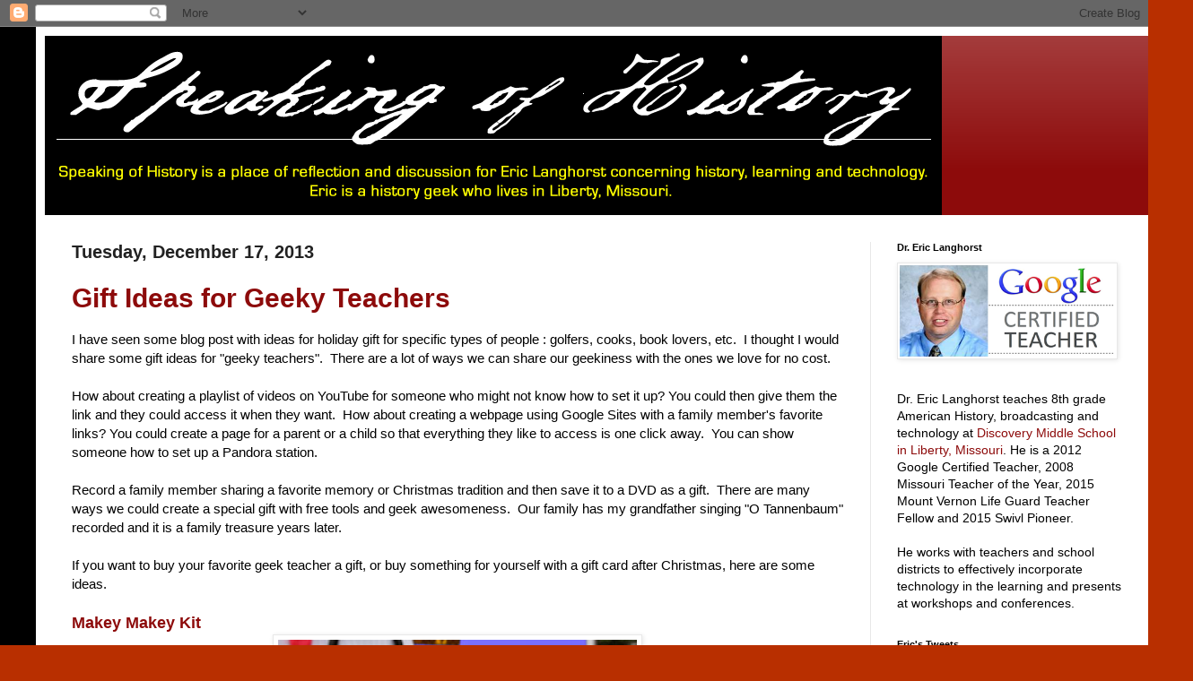

--- FILE ---
content_type: text/html; charset=utf-8
request_url: https://www.google.com/recaptcha/api2/aframe
body_size: 268
content:
<!DOCTYPE HTML><html><head><meta http-equiv="content-type" content="text/html; charset=UTF-8"></head><body><script nonce="TGHHUpqY4Y2j0IvrOW8nUA">/** Anti-fraud and anti-abuse applications only. See google.com/recaptcha */ try{var clients={'sodar':'https://pagead2.googlesyndication.com/pagead/sodar?'};window.addEventListener("message",function(a){try{if(a.source===window.parent){var b=JSON.parse(a.data);var c=clients[b['id']];if(c){var d=document.createElement('img');d.src=c+b['params']+'&rc='+(localStorage.getItem("rc::a")?sessionStorage.getItem("rc::b"):"");window.document.body.appendChild(d);sessionStorage.setItem("rc::e",parseInt(sessionStorage.getItem("rc::e")||0)+1);localStorage.setItem("rc::h",'1769316623203');}}}catch(b){}});window.parent.postMessage("_grecaptcha_ready", "*");}catch(b){}</script></body></html>